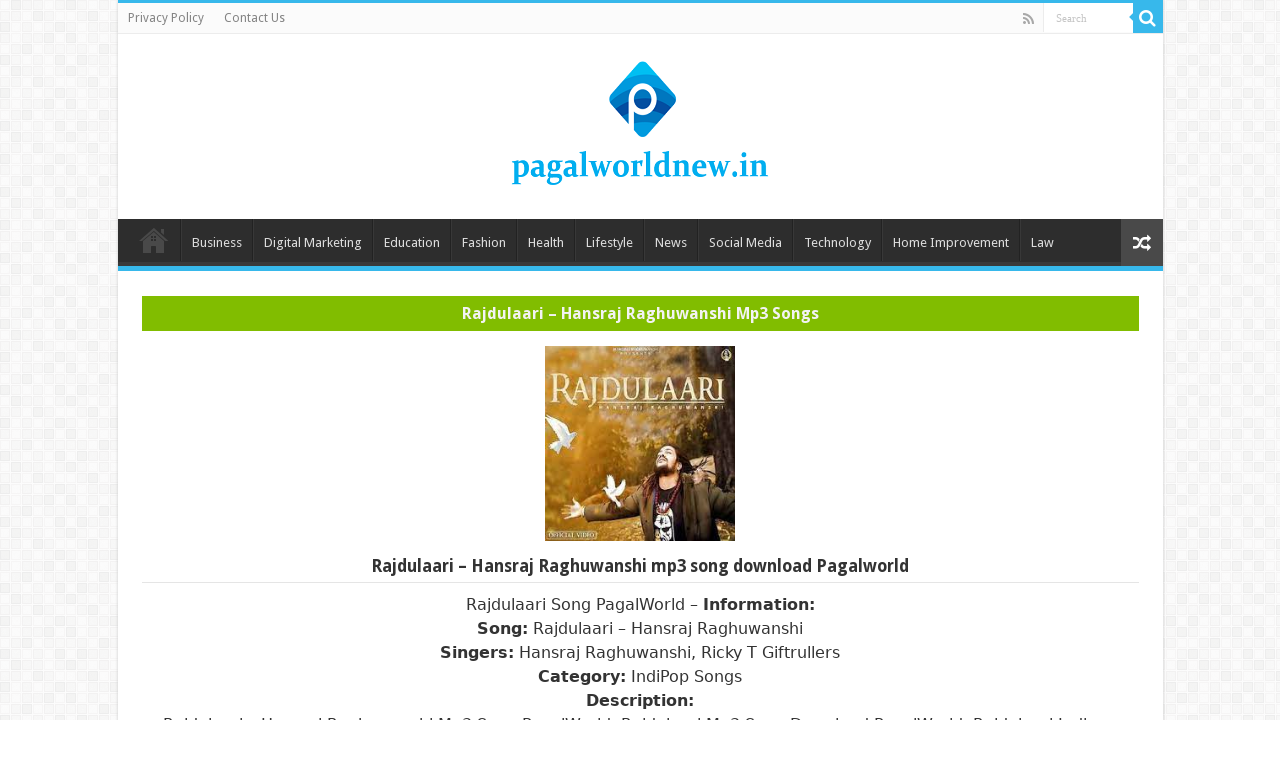

--- FILE ---
content_type: text/html; charset=UTF-8
request_url: https://www.pagalworldnew.in/rajdulaari-hansraj-raghuwanshi-song-download/
body_size: 14711
content:
<!DOCTYPE html><html dir="ltr" lang="en-US" prefix="og: https://ogp.me/ns#" prefix="og: http://ogp.me/ns#"><head>
 <script src="https://www.googletagmanager.com/gtag/js?id=UA-225465085-2" defer data-deferred="1"></script> <script src="[data-uri]" defer></script> <meta name="google-site-verification" content="QC78giIXI32Stk5NtDNA_K8yBsx0R18euZqaDm0m6_E" /><meta charset="UTF-8" /><link rel="profile" href="https://gmpg.org/xfn/11" /><link rel="pingback" href="https://www.pagalworldnew.in/xmlrpc.php" /><title>Rajdulaari - Hansraj Raghuwanshi Mp3 Song PagalWorld</title><meta property="og:title" content="Rajdulaari &#8211; Hansraj Raghuwanshi - Pagal World"/><meta property="og:type" content="article"/><meta property="og:description" content="Rajdulaari Song PagalWorld - Information: Song: Rajdulaari - Hansraj Raghuwanshi Singers: Hansraj Ra"/><meta property="og:url" content="https://www.pagalworldnew.in/rajdulaari-hansraj-raghuwanshi-song-download/"/><meta property="og:site_name" content="Pagal World"/><meta property="og:image" content="https://www.pagalworldnew.in/wp-content/uploads/2021/09/Rajdulaari.jpg" /><meta name="description" content="Rajdulaari by Hansraj Raghuwanshi Mp3 Song PagalWorld, Rajdulaari Mp3 Song Download Pagalworld, Rajdulaari Song Mp3 Download, Rajdulaari Mp3 Download pagalworld" /><meta name="robots" content="max-image-preview:large" /><meta name="author" content="PagalNew"/><link rel="canonical" href="https://www.pagalworldnew.in/rajdulaari-hansraj-raghuwanshi-song-download/" /><meta name="generator" content="All in One SEO (AIOSEO) 4.8.4.1" /><meta name="google-site-verification" content="YuoqZmkqpeNIBsWmhfVTcY1Kf5W3Ls4QX7z3ZR1rEPE" /><meta property="og:locale" content="en_US" /><meta property="og:site_name" content="Pagal World |" /><meta property="og:type" content="article" /><meta property="og:title" content="Rajdulaari - Hansraj Raghuwanshi Mp3 Song PagalWorld" /><meta property="og:description" content="Rajdulaari by Hansraj Raghuwanshi Mp3 Song PagalWorld, Rajdulaari Mp3 Song Download Pagalworld, Rajdulaari Song Mp3 Download, Rajdulaari Mp3 Download pagalworld" /><meta property="og:url" content="https://www.pagalworldnew.in/rajdulaari-hansraj-raghuwanshi-song-download/" /><meta property="article:published_time" content="2021-09-10T14:11:19+00:00" /><meta property="article:modified_time" content="2021-09-10T14:11:49+00:00" /><meta name="twitter:card" content="summary" /><meta name="twitter:title" content="Rajdulaari - Hansraj Raghuwanshi Mp3 Song PagalWorld" /><meta name="twitter:description" content="Rajdulaari by Hansraj Raghuwanshi Mp3 Song PagalWorld, Rajdulaari Mp3 Song Download Pagalworld, Rajdulaari Song Mp3 Download, Rajdulaari Mp3 Download pagalworld" /> <script type="application/ld+json" class="aioseo-schema">{"@context":"https:\/\/schema.org","@graph":[{"@type":"BlogPosting","@id":"https:\/\/www.pagalworldnew.in\/rajdulaari-hansraj-raghuwanshi-song-download\/#blogposting","name":"Rajdulaari - Hansraj Raghuwanshi Mp3 Song PagalWorld","headline":"Rajdulaari &#8211; Hansraj Raghuwanshi","author":{"@id":"https:\/\/www.pagalworldnew.in\/author\/pagalnew\/#author"},"publisher":{"@id":"https:\/\/www.pagalworldnew.in\/#organization"},"image":{"@type":"ImageObject","url":"https:\/\/www.pagalworldnew.in\/wp-content\/uploads\/2021\/09\/Rajdulaari.jpg","width":225,"height":225,"caption":"Rajdulaari poster"},"datePublished":"2021-09-10T20:11:19+06:00","dateModified":"2021-09-10T20:11:49+06:00","inLanguage":"en-US","mainEntityOfPage":{"@id":"https:\/\/www.pagalworldnew.in\/rajdulaari-hansraj-raghuwanshi-song-download\/#webpage"},"isPartOf":{"@id":"https:\/\/www.pagalworldnew.in\/rajdulaari-hansraj-raghuwanshi-song-download\/#webpage"},"articleSection":"IndiPOP Songs"},{"@type":"BreadcrumbList","@id":"https:\/\/www.pagalworldnew.in\/rajdulaari-hansraj-raghuwanshi-song-download\/#breadcrumblist","itemListElement":[{"@type":"ListItem","@id":"https:\/\/www.pagalworldnew.in#listItem","position":1,"name":"Home","item":"https:\/\/www.pagalworldnew.in","nextItem":{"@type":"ListItem","@id":"https:\/\/www.pagalworldnew.in\/category\/indipop-songs\/#listItem","name":"IndiPOP Songs"}},{"@type":"ListItem","@id":"https:\/\/www.pagalworldnew.in\/category\/indipop-songs\/#listItem","position":2,"name":"IndiPOP Songs","item":"https:\/\/www.pagalworldnew.in\/category\/indipop-songs\/","nextItem":{"@type":"ListItem","@id":"https:\/\/www.pagalworldnew.in\/rajdulaari-hansraj-raghuwanshi-song-download\/#listItem","name":"Rajdulaari &#8211; Hansraj Raghuwanshi"},"previousItem":{"@type":"ListItem","@id":"https:\/\/www.pagalworldnew.in#listItem","name":"Home"}},{"@type":"ListItem","@id":"https:\/\/www.pagalworldnew.in\/rajdulaari-hansraj-raghuwanshi-song-download\/#listItem","position":3,"name":"Rajdulaari &#8211; Hansraj Raghuwanshi","previousItem":{"@type":"ListItem","@id":"https:\/\/www.pagalworldnew.in\/category\/indipop-songs\/#listItem","name":"IndiPOP Songs"}}]},{"@type":"Organization","@id":"https:\/\/www.pagalworldnew.in\/#organization","name":"PagalWorld","url":"https:\/\/www.pagalworldnew.in\/"},{"@type":"Person","@id":"https:\/\/www.pagalworldnew.in\/author\/pagalnew\/#author","url":"https:\/\/www.pagalworldnew.in\/author\/pagalnew\/","name":"PagalNew","image":{"@type":"ImageObject","@id":"https:\/\/www.pagalworldnew.in\/rajdulaari-hansraj-raghuwanshi-song-download\/#authorImage","url":"https:\/\/www.pagalworldnew.in\/wp-content\/litespeed\/avatar\/15070f1b8d6a0f8df66cb160f61b216d.jpg?ver=1768356317","width":96,"height":96,"caption":"PagalNew"}},{"@type":"WebPage","@id":"https:\/\/www.pagalworldnew.in\/rajdulaari-hansraj-raghuwanshi-song-download\/#webpage","url":"https:\/\/www.pagalworldnew.in\/rajdulaari-hansraj-raghuwanshi-song-download\/","name":"Rajdulaari - Hansraj Raghuwanshi Mp3 Song PagalWorld","description":"Rajdulaari by Hansraj Raghuwanshi Mp3 Song PagalWorld, Rajdulaari Mp3 Song Download Pagalworld, Rajdulaari Song Mp3 Download, Rajdulaari Mp3 Download pagalworld","inLanguage":"en-US","isPartOf":{"@id":"https:\/\/www.pagalworldnew.in\/#website"},"breadcrumb":{"@id":"https:\/\/www.pagalworldnew.in\/rajdulaari-hansraj-raghuwanshi-song-download\/#breadcrumblist"},"author":{"@id":"https:\/\/www.pagalworldnew.in\/author\/pagalnew\/#author"},"creator":{"@id":"https:\/\/www.pagalworldnew.in\/author\/pagalnew\/#author"},"image":{"@type":"ImageObject","url":"https:\/\/www.pagalworldnew.in\/wp-content\/uploads\/2021\/09\/Rajdulaari.jpg","@id":"https:\/\/www.pagalworldnew.in\/rajdulaari-hansraj-raghuwanshi-song-download\/#mainImage","width":225,"height":225,"caption":"Rajdulaari poster"},"primaryImageOfPage":{"@id":"https:\/\/www.pagalworldnew.in\/rajdulaari-hansraj-raghuwanshi-song-download\/#mainImage"},"datePublished":"2021-09-10T20:11:19+06:00","dateModified":"2021-09-10T20:11:49+06:00"},{"@type":"WebSite","@id":"https:\/\/www.pagalworldnew.in\/#website","url":"https:\/\/www.pagalworldnew.in\/","name":"Pagal World","inLanguage":"en-US","publisher":{"@id":"https:\/\/www.pagalworldnew.in\/#organization"}}]}</script> <link rel='dns-prefetch' href='//fonts.googleapis.com' /><link rel="alternate" type="application/rss+xml" title="Pagal World &raquo; Feed" href="https://www.pagalworldnew.in/feed/" /><link rel="alternate" type="application/rss+xml" title="Pagal World &raquo; Comments Feed" href="https://www.pagalworldnew.in/comments/feed/" /><link rel="alternate" type="application/rss+xml" title="Pagal World &raquo; Rajdulaari &#8211; Hansraj Raghuwanshi Comments Feed" href="https://www.pagalworldnew.in/rajdulaari-hansraj-raghuwanshi-song-download/feed/" /><link rel="alternate" title="oEmbed (JSON)" type="application/json+oembed" href="https://www.pagalworldnew.in/wp-json/oembed/1.0/embed?url=https%3A%2F%2Fwww.pagalworldnew.in%2Frajdulaari-hansraj-raghuwanshi-song-download%2F" /><link rel="alternate" title="oEmbed (XML)" type="text/xml+oembed" href="https://www.pagalworldnew.in/wp-json/oembed/1.0/embed?url=https%3A%2F%2Fwww.pagalworldnew.in%2Frajdulaari-hansraj-raghuwanshi-song-download%2F&#038;format=xml" /><style id='wp-img-auto-sizes-contain-inline-css' type='text/css'>img:is([sizes=auto i],[sizes^="auto," i]){contain-intrinsic-size:3000px 1500px}
/*# sourceURL=wp-img-auto-sizes-contain-inline-css */</style><style id='wp-block-library-inline-css' type='text/css'>:root{--wp-block-synced-color:#7a00df;--wp-block-synced-color--rgb:122,0,223;--wp-bound-block-color:var(--wp-block-synced-color);--wp-editor-canvas-background:#ddd;--wp-admin-theme-color:#007cba;--wp-admin-theme-color--rgb:0,124,186;--wp-admin-theme-color-darker-10:#006ba1;--wp-admin-theme-color-darker-10--rgb:0,107,160.5;--wp-admin-theme-color-darker-20:#005a87;--wp-admin-theme-color-darker-20--rgb:0,90,135;--wp-admin-border-width-focus:2px}@media (min-resolution:192dpi){:root{--wp-admin-border-width-focus:1.5px}}.wp-element-button{cursor:pointer}:root .has-very-light-gray-background-color{background-color:#eee}:root .has-very-dark-gray-background-color{background-color:#313131}:root .has-very-light-gray-color{color:#eee}:root .has-very-dark-gray-color{color:#313131}:root .has-vivid-green-cyan-to-vivid-cyan-blue-gradient-background{background:linear-gradient(135deg,#00d084,#0693e3)}:root .has-purple-crush-gradient-background{background:linear-gradient(135deg,#34e2e4,#4721fb 50%,#ab1dfe)}:root .has-hazy-dawn-gradient-background{background:linear-gradient(135deg,#faaca8,#dad0ec)}:root .has-subdued-olive-gradient-background{background:linear-gradient(135deg,#fafae1,#67a671)}:root .has-atomic-cream-gradient-background{background:linear-gradient(135deg,#fdd79a,#004a59)}:root .has-nightshade-gradient-background{background:linear-gradient(135deg,#330968,#31cdcf)}:root .has-midnight-gradient-background{background:linear-gradient(135deg,#020381,#2874fc)}:root{--wp--preset--font-size--normal:16px;--wp--preset--font-size--huge:42px}.has-regular-font-size{font-size:1em}.has-larger-font-size{font-size:2.625em}.has-normal-font-size{font-size:var(--wp--preset--font-size--normal)}.has-huge-font-size{font-size:var(--wp--preset--font-size--huge)}.has-text-align-center{text-align:center}.has-text-align-left{text-align:left}.has-text-align-right{text-align:right}.has-fit-text{white-space:nowrap!important}#end-resizable-editor-section{display:none}.aligncenter{clear:both}.items-justified-left{justify-content:flex-start}.items-justified-center{justify-content:center}.items-justified-right{justify-content:flex-end}.items-justified-space-between{justify-content:space-between}.screen-reader-text{border:0;clip-path:inset(50%);height:1px;margin:-1px;overflow:hidden;padding:0;position:absolute;width:1px;word-wrap:normal!important}.screen-reader-text:focus{background-color:#ddd;clip-path:none;color:#444;display:block;font-size:1em;height:auto;left:5px;line-height:normal;padding:15px 23px 14px;text-decoration:none;top:5px;width:auto;z-index:100000}html :where(.has-border-color){border-style:solid}html :where([style*=border-top-color]){border-top-style:solid}html :where([style*=border-right-color]){border-right-style:solid}html :where([style*=border-bottom-color]){border-bottom-style:solid}html :where([style*=border-left-color]){border-left-style:solid}html :where([style*=border-width]){border-style:solid}html :where([style*=border-top-width]){border-top-style:solid}html :where([style*=border-right-width]){border-right-style:solid}html :where([style*=border-bottom-width]){border-bottom-style:solid}html :where([style*=border-left-width]){border-left-style:solid}html :where(img[class*=wp-image-]){height:auto;max-width:100%}:where(figure){margin:0 0 1em}html :where(.is-position-sticky){--wp-admin--admin-bar--position-offset:var(--wp-admin--admin-bar--height,0px)}@media screen and (max-width:600px){html :where(.is-position-sticky){--wp-admin--admin-bar--position-offset:0px}}

/*# sourceURL=wp-block-library-inline-css */</style><style id='global-styles-inline-css' type='text/css'>:root{--wp--preset--aspect-ratio--square: 1;--wp--preset--aspect-ratio--4-3: 4/3;--wp--preset--aspect-ratio--3-4: 3/4;--wp--preset--aspect-ratio--3-2: 3/2;--wp--preset--aspect-ratio--2-3: 2/3;--wp--preset--aspect-ratio--16-9: 16/9;--wp--preset--aspect-ratio--9-16: 9/16;--wp--preset--color--black: #000000;--wp--preset--color--cyan-bluish-gray: #abb8c3;--wp--preset--color--white: #ffffff;--wp--preset--color--pale-pink: #f78da7;--wp--preset--color--vivid-red: #cf2e2e;--wp--preset--color--luminous-vivid-orange: #ff6900;--wp--preset--color--luminous-vivid-amber: #fcb900;--wp--preset--color--light-green-cyan: #7bdcb5;--wp--preset--color--vivid-green-cyan: #00d084;--wp--preset--color--pale-cyan-blue: #8ed1fc;--wp--preset--color--vivid-cyan-blue: #0693e3;--wp--preset--color--vivid-purple: #9b51e0;--wp--preset--gradient--vivid-cyan-blue-to-vivid-purple: linear-gradient(135deg,rgb(6,147,227) 0%,rgb(155,81,224) 100%);--wp--preset--gradient--light-green-cyan-to-vivid-green-cyan: linear-gradient(135deg,rgb(122,220,180) 0%,rgb(0,208,130) 100%);--wp--preset--gradient--luminous-vivid-amber-to-luminous-vivid-orange: linear-gradient(135deg,rgb(252,185,0) 0%,rgb(255,105,0) 100%);--wp--preset--gradient--luminous-vivid-orange-to-vivid-red: linear-gradient(135deg,rgb(255,105,0) 0%,rgb(207,46,46) 100%);--wp--preset--gradient--very-light-gray-to-cyan-bluish-gray: linear-gradient(135deg,rgb(238,238,238) 0%,rgb(169,184,195) 100%);--wp--preset--gradient--cool-to-warm-spectrum: linear-gradient(135deg,rgb(74,234,220) 0%,rgb(151,120,209) 20%,rgb(207,42,186) 40%,rgb(238,44,130) 60%,rgb(251,105,98) 80%,rgb(254,248,76) 100%);--wp--preset--gradient--blush-light-purple: linear-gradient(135deg,rgb(255,206,236) 0%,rgb(152,150,240) 100%);--wp--preset--gradient--blush-bordeaux: linear-gradient(135deg,rgb(254,205,165) 0%,rgb(254,45,45) 50%,rgb(107,0,62) 100%);--wp--preset--gradient--luminous-dusk: linear-gradient(135deg,rgb(255,203,112) 0%,rgb(199,81,192) 50%,rgb(65,88,208) 100%);--wp--preset--gradient--pale-ocean: linear-gradient(135deg,rgb(255,245,203) 0%,rgb(182,227,212) 50%,rgb(51,167,181) 100%);--wp--preset--gradient--electric-grass: linear-gradient(135deg,rgb(202,248,128) 0%,rgb(113,206,126) 100%);--wp--preset--gradient--midnight: linear-gradient(135deg,rgb(2,3,129) 0%,rgb(40,116,252) 100%);--wp--preset--font-size--small: 13px;--wp--preset--font-size--medium: 20px;--wp--preset--font-size--large: 36px;--wp--preset--font-size--x-large: 42px;--wp--preset--spacing--20: 0.44rem;--wp--preset--spacing--30: 0.67rem;--wp--preset--spacing--40: 1rem;--wp--preset--spacing--50: 1.5rem;--wp--preset--spacing--60: 2.25rem;--wp--preset--spacing--70: 3.38rem;--wp--preset--spacing--80: 5.06rem;--wp--preset--shadow--natural: 6px 6px 9px rgba(0, 0, 0, 0.2);--wp--preset--shadow--deep: 12px 12px 50px rgba(0, 0, 0, 0.4);--wp--preset--shadow--sharp: 6px 6px 0px rgba(0, 0, 0, 0.2);--wp--preset--shadow--outlined: 6px 6px 0px -3px rgb(255, 255, 255), 6px 6px rgb(0, 0, 0);--wp--preset--shadow--crisp: 6px 6px 0px rgb(0, 0, 0);}:where(.is-layout-flex){gap: 0.5em;}:where(.is-layout-grid){gap: 0.5em;}body .is-layout-flex{display: flex;}.is-layout-flex{flex-wrap: wrap;align-items: center;}.is-layout-flex > :is(*, div){margin: 0;}body .is-layout-grid{display: grid;}.is-layout-grid > :is(*, div){margin: 0;}:where(.wp-block-columns.is-layout-flex){gap: 2em;}:where(.wp-block-columns.is-layout-grid){gap: 2em;}:where(.wp-block-post-template.is-layout-flex){gap: 1.25em;}:where(.wp-block-post-template.is-layout-grid){gap: 1.25em;}.has-black-color{color: var(--wp--preset--color--black) !important;}.has-cyan-bluish-gray-color{color: var(--wp--preset--color--cyan-bluish-gray) !important;}.has-white-color{color: var(--wp--preset--color--white) !important;}.has-pale-pink-color{color: var(--wp--preset--color--pale-pink) !important;}.has-vivid-red-color{color: var(--wp--preset--color--vivid-red) !important;}.has-luminous-vivid-orange-color{color: var(--wp--preset--color--luminous-vivid-orange) !important;}.has-luminous-vivid-amber-color{color: var(--wp--preset--color--luminous-vivid-amber) !important;}.has-light-green-cyan-color{color: var(--wp--preset--color--light-green-cyan) !important;}.has-vivid-green-cyan-color{color: var(--wp--preset--color--vivid-green-cyan) !important;}.has-pale-cyan-blue-color{color: var(--wp--preset--color--pale-cyan-blue) !important;}.has-vivid-cyan-blue-color{color: var(--wp--preset--color--vivid-cyan-blue) !important;}.has-vivid-purple-color{color: var(--wp--preset--color--vivid-purple) !important;}.has-black-background-color{background-color: var(--wp--preset--color--black) !important;}.has-cyan-bluish-gray-background-color{background-color: var(--wp--preset--color--cyan-bluish-gray) !important;}.has-white-background-color{background-color: var(--wp--preset--color--white) !important;}.has-pale-pink-background-color{background-color: var(--wp--preset--color--pale-pink) !important;}.has-vivid-red-background-color{background-color: var(--wp--preset--color--vivid-red) !important;}.has-luminous-vivid-orange-background-color{background-color: var(--wp--preset--color--luminous-vivid-orange) !important;}.has-luminous-vivid-amber-background-color{background-color: var(--wp--preset--color--luminous-vivid-amber) !important;}.has-light-green-cyan-background-color{background-color: var(--wp--preset--color--light-green-cyan) !important;}.has-vivid-green-cyan-background-color{background-color: var(--wp--preset--color--vivid-green-cyan) !important;}.has-pale-cyan-blue-background-color{background-color: var(--wp--preset--color--pale-cyan-blue) !important;}.has-vivid-cyan-blue-background-color{background-color: var(--wp--preset--color--vivid-cyan-blue) !important;}.has-vivid-purple-background-color{background-color: var(--wp--preset--color--vivid-purple) !important;}.has-black-border-color{border-color: var(--wp--preset--color--black) !important;}.has-cyan-bluish-gray-border-color{border-color: var(--wp--preset--color--cyan-bluish-gray) !important;}.has-white-border-color{border-color: var(--wp--preset--color--white) !important;}.has-pale-pink-border-color{border-color: var(--wp--preset--color--pale-pink) !important;}.has-vivid-red-border-color{border-color: var(--wp--preset--color--vivid-red) !important;}.has-luminous-vivid-orange-border-color{border-color: var(--wp--preset--color--luminous-vivid-orange) !important;}.has-luminous-vivid-amber-border-color{border-color: var(--wp--preset--color--luminous-vivid-amber) !important;}.has-light-green-cyan-border-color{border-color: var(--wp--preset--color--light-green-cyan) !important;}.has-vivid-green-cyan-border-color{border-color: var(--wp--preset--color--vivid-green-cyan) !important;}.has-pale-cyan-blue-border-color{border-color: var(--wp--preset--color--pale-cyan-blue) !important;}.has-vivid-cyan-blue-border-color{border-color: var(--wp--preset--color--vivid-cyan-blue) !important;}.has-vivid-purple-border-color{border-color: var(--wp--preset--color--vivid-purple) !important;}.has-vivid-cyan-blue-to-vivid-purple-gradient-background{background: var(--wp--preset--gradient--vivid-cyan-blue-to-vivid-purple) !important;}.has-light-green-cyan-to-vivid-green-cyan-gradient-background{background: var(--wp--preset--gradient--light-green-cyan-to-vivid-green-cyan) !important;}.has-luminous-vivid-amber-to-luminous-vivid-orange-gradient-background{background: var(--wp--preset--gradient--luminous-vivid-amber-to-luminous-vivid-orange) !important;}.has-luminous-vivid-orange-to-vivid-red-gradient-background{background: var(--wp--preset--gradient--luminous-vivid-orange-to-vivid-red) !important;}.has-very-light-gray-to-cyan-bluish-gray-gradient-background{background: var(--wp--preset--gradient--very-light-gray-to-cyan-bluish-gray) !important;}.has-cool-to-warm-spectrum-gradient-background{background: var(--wp--preset--gradient--cool-to-warm-spectrum) !important;}.has-blush-light-purple-gradient-background{background: var(--wp--preset--gradient--blush-light-purple) !important;}.has-blush-bordeaux-gradient-background{background: var(--wp--preset--gradient--blush-bordeaux) !important;}.has-luminous-dusk-gradient-background{background: var(--wp--preset--gradient--luminous-dusk) !important;}.has-pale-ocean-gradient-background{background: var(--wp--preset--gradient--pale-ocean) !important;}.has-electric-grass-gradient-background{background: var(--wp--preset--gradient--electric-grass) !important;}.has-midnight-gradient-background{background: var(--wp--preset--gradient--midnight) !important;}.has-small-font-size{font-size: var(--wp--preset--font-size--small) !important;}.has-medium-font-size{font-size: var(--wp--preset--font-size--medium) !important;}.has-large-font-size{font-size: var(--wp--preset--font-size--large) !important;}.has-x-large-font-size{font-size: var(--wp--preset--font-size--x-large) !important;}
/*# sourceURL=global-styles-inline-css */</style><style id='classic-theme-styles-inline-css' type='text/css'>/*! This file is auto-generated */
.wp-block-button__link{color:#fff;background-color:#32373c;border-radius:9999px;box-shadow:none;text-decoration:none;padding:calc(.667em + 2px) calc(1.333em + 2px);font-size:1.125em}.wp-block-file__button{background:#32373c;color:#fff;text-decoration:none}
/*# sourceURL=/wp-includes/css/classic-themes.min.css */</style><link data-optimized="1" rel='stylesheet' id='tie-style-css' href='https://www.pagalworldnew.in/wp-content/litespeed/css/48ccba01ae0f8c87036f756a4aff63f2.css?ver=f63f2' type='text/css' media='all' /><link data-optimized="1" rel='stylesheet' id='tie-ilightbox-skin-css' href='https://www.pagalworldnew.in/wp-content/litespeed/css/c4ba84919e2f48d94f6602aa3de1c29d.css?ver=1c29d' type='text/css' media='all' /><link rel='stylesheet' id='Droid+Sans-css' href='https://fonts.googleapis.com/css?family=Droid+Sans%3Aregular%2C700' type='text/css' media='all' /> <script type="text/javascript" src="https://www.pagalworldnew.in/wp-includes/js/jquery/jquery.min.js" id="jquery-core-js"></script> <script data-optimized="1" type="text/javascript" src="https://www.pagalworldnew.in/wp-content/litespeed/js/be293cc7a82111ef3d33ea30e988f6d7.js?ver=8f6d7" id="jquery-migrate-js" defer data-deferred="1"></script> <script type="text/javascript" id="tie-postviews-cache-js-extra" src="[data-uri]" defer></script> <script data-optimized="1" type="text/javascript" src="https://www.pagalworldnew.in/wp-content/litespeed/js/bb69f688d54a7d6c14ce2cd18685657c.js?ver=5657c" id="tie-postviews-cache-js" defer data-deferred="1"></script> <link rel="https://api.w.org/" href="https://www.pagalworldnew.in/wp-json/" /><link rel="alternate" title="JSON" type="application/json" href="https://www.pagalworldnew.in/wp-json/wp/v2/posts/2541" /><link rel="EditURI" type="application/rsd+xml" title="RSD" href="https://www.pagalworldnew.in/xmlrpc.php?rsd" /><meta name="generator" content="WordPress 6.9" /><link rel='shortlink' href='https://www.pagalworldnew.in/?p=2541' /><link rel="shortcut icon" href="https://www.pagalworldnew.in/wp-content/themes/sahifa/favicon.ico" title="Favicon" />
<!--[if IE]> <script type="text/javascript">jQuery(document).ready(function (){ jQuery(".menu-item").has("ul").children("a").attr("aria-haspopup", "true");});</script> <![endif]-->
<!--[if lt IE 9]> <script src="https://www.pagalworldnew.in/wp-content/themes/sahifa/js/html5.js"></script> <script src="https://www.pagalworldnew.in/wp-content/themes/sahifa/js/selectivizr-min.js"></script> <![endif]-->
<!--[if IE 9]><link rel="stylesheet" type="text/css" media="all" href="https://www.pagalworldnew.in/wp-content/themes/sahifa/css/ie9.css" />
<![endif]-->
<!--[if IE 8]><link rel="stylesheet" type="text/css" media="all" href="https://www.pagalworldnew.in/wp-content/themes/sahifa/css/ie8.css" />
<![endif]-->
<!--[if IE 7]><link rel="stylesheet" type="text/css" media="all" href="https://www.pagalworldnew.in/wp-content/themes/sahifa/css/ie7.css" />
<![endif]--><meta name="viewport" content="width=device-width, initial-scale=1.0" /><style type="text/css" media="screen">body{
	font-family: 'Droid Sans';
}

#main-nav,
.cat-box-content,
#sidebar .widget-container,
.post-listing,
#commentform {
	border-bottom-color: #37b8eb;
}

.search-block .search-button,
#topcontrol,
#main-nav ul li.current-menu-item a,
#main-nav ul li.current-menu-item a:hover,
#main-nav ul li.current_page_parent a,
#main-nav ul li.current_page_parent a:hover,
#main-nav ul li.current-menu-parent a,
#main-nav ul li.current-menu-parent a:hover,
#main-nav ul li.current-page-ancestor a,
#main-nav ul li.current-page-ancestor a:hover,
.pagination span.current,
.share-post span.share-text,
.flex-control-paging li a.flex-active,
.ei-slider-thumbs li.ei-slider-element,
.review-percentage .review-item span span,
.review-final-score,
.button,
a.button,
a.more-link,
#main-content input[type="submit"],
.form-submit #submit,
#login-form .login-button,
.widget-feedburner .feedburner-subscribe,
input[type="submit"],
#buddypress button,
#buddypress a.button,
#buddypress input[type=submit],
#buddypress input[type=reset],
#buddypress ul.button-nav li a,
#buddypress div.generic-button a,
#buddypress .comment-reply-link,
#buddypress div.item-list-tabs ul li a span,
#buddypress div.item-list-tabs ul li.selected a,
#buddypress div.item-list-tabs ul li.current a,
#buddypress #members-directory-form div.item-list-tabs ul li.selected span,
#members-list-options a.selected,
#groups-list-options a.selected,
body.dark-skin #buddypress div.item-list-tabs ul li a span,
body.dark-skin #buddypress div.item-list-tabs ul li.selected a,
body.dark-skin #buddypress div.item-list-tabs ul li.current a,
body.dark-skin #members-list-options a.selected,
body.dark-skin #groups-list-options a.selected,
.search-block-large .search-button,
#featured-posts .flex-next:hover,
#featured-posts .flex-prev:hover,
a.tie-cart span.shooping-count,
.woocommerce span.onsale,
.woocommerce-page span.onsale ,
.woocommerce .widget_price_filter .ui-slider .ui-slider-handle,
.woocommerce-page .widget_price_filter .ui-slider .ui-slider-handle,
#check-also-close,
a.post-slideshow-next,
a.post-slideshow-prev,
.widget_price_filter .ui-slider .ui-slider-handle,
.quantity .minus:hover,
.quantity .plus:hover,
.mejs-container .mejs-controls .mejs-time-rail .mejs-time-current,
#reading-position-indicator  {
	background-color:#37b8eb;
}

::-webkit-scrollbar-thumb{
	background-color:#37b8eb !important;
}

#theme-footer,
#theme-header,
.top-nav ul li.current-menu-item:before,
#main-nav .menu-sub-content ,
#main-nav ul ul,
#check-also-box {
	border-top-color: #37b8eb;
}

.search-block:after {
	border-right-color:#37b8eb;
}

body.rtl .search-block:after {
	border-left-color:#37b8eb;
}

#main-nav ul > li.menu-item-has-children:hover > a:after,
#main-nav ul > li.mega-menu:hover > a:after {
	border-color:transparent transparent #37b8eb;
}

.widget.timeline-posts li a:hover,
.widget.timeline-posts li a:hover span.tie-date {
	color: #37b8eb;
}

.widget.timeline-posts li a:hover span.tie-date:before {
	background: #37b8eb;
	border-color: #37b8eb;
}

#order_review,
#order_review_heading {
	border-color: #37b8eb;
}


body.single .post .entry a, body.page .post .entry a {
	color: #0008fc;
}</style> <script type="text/javascript" src="[data-uri]" defer></script> <link rel="icon" href="https://www.pagalworldnew.in/wp-content/uploads/2022/03/cropped-Pagalworlnew-favicon-32x32.png" sizes="32x32" /><link rel="icon" href="https://www.pagalworldnew.in/wp-content/uploads/2022/03/cropped-Pagalworlnew-favicon-192x192.png" sizes="192x192" /><link rel="apple-touch-icon" href="https://www.pagalworldnew.in/wp-content/uploads/2022/03/cropped-Pagalworlnew-favicon-180x180.png" /><meta name="msapplication-TileImage" content="https://www.pagalworldnew.in/wp-content/uploads/2022/03/cropped-Pagalworlnew-favicon-270x270.png" /><style type="text/css" id="wp-custom-css">#live-search_results {
	display: none !important;
}</style></head><body data-rsssl=1 id="top" class="wp-singular post-template-default single single-post postid-2541 single-format-standard wp-theme-sahifa lazy-enabled"><div class="wrapper-outer"><div class="background-cover"></div><aside id="slide-out"><div class="search-mobile"><form method="get" id="searchform-mobile" action="https://www.pagalworldnew.in/">
<button class="search-button" type="submit" value="Search"><i class="fa fa-search"></i></button>
<input type="text" id="s-mobile" name="s" title="Search" value="Search" onfocus="if (this.value == 'Search') {this.value = '';}" onblur="if (this.value == '') {this.value = 'Search';}"  /></form></div><div class="social-icons">
<a class="ttip-none" title="Rss" href="https://www.pagalworldnew.in/feed/" target="_blank"><i class="fa fa-rss"></i></a></div><div id="mobile-menu" ></div></aside><div id="wrapper" class="boxed-all"><div class="inner-wrapper"><header id="theme-header" class="theme-header center-logo"><div id="top-nav" class="top-nav"><div class="container"><div class="top-menu"><ul id="menu-top-menu" class="menu"><li id="menu-item-4453" class="menu-item menu-item-type-post_type menu-item-object-page menu-item-4453"><a href="https://www.pagalworldnew.in/privacy-policy/">Privacy Policy</a></li><li id="menu-item-4454" class="menu-item menu-item-type-post_type menu-item-object-page menu-item-4454"><a href="https://www.pagalworldnew.in/contact-us/">Contact Us</a></li></ul></div><div class="search-block"><form method="get" id="searchform-header" action="https://www.pagalworldnew.in/">
<button class="search-button" type="submit" value="Search"><i class="fa fa-search"></i></button>
<input class="search-live" type="text" id="s-header" name="s" title="Search" value="Search" onfocus="if (this.value == 'Search') {this.value = '';}" onblur="if (this.value == '') {this.value = 'Search';}"  /></form></div><div class="social-icons">
<a class="ttip-none" title="Rss" href="https://www.pagalworldnew.in/feed/" target="_blank"><i class="fa fa-rss"></i></a></div></div></div><div class="header-content"><a id="slide-out-open" class="slide-out-open" href="#"><span></span></a><div class="logo"><h2>								<a title="Pagal World" href="https://www.pagalworldnew.in/">
<img data-lazyloaded="1" src="[data-uri]" width="300" height="145" data-src="https://www.pagalworldnew.in/wp-content/uploads/2022/03/pagalworld.png" alt="Pagal World"  /><noscript><img width="300" height="145" src="https://www.pagalworldnew.in/wp-content/uploads/2022/03/pagalworld.png" alt="Pagal World"  /></noscript><strong>Pagal World </strong>
</a></h2></div><div class="clear"></div></div><nav id="main-nav" class="fixed-enabled"><div class="container"><div class="main-menu"><ul id="menu-main-menu" class="menu"><li id="menu-item-4293" class="menu-item menu-item-type-post_type menu-item-object-page menu-item-home menu-item-4293"><a href="https://www.pagalworldnew.in/">Home</a></li><li id="menu-item-4282" class="menu-item menu-item-type-taxonomy menu-item-object-category menu-item-4282"><a href="https://www.pagalworldnew.in/category/business/">Business</a></li><li id="menu-item-4283" class="menu-item menu-item-type-taxonomy menu-item-object-category menu-item-4283"><a href="https://www.pagalworldnew.in/category/digital-marketing/">Digital Marketing</a></li><li id="menu-item-4284" class="menu-item menu-item-type-taxonomy menu-item-object-category menu-item-4284"><a href="https://www.pagalworldnew.in/category/education/">Education</a></li><li id="menu-item-4285" class="menu-item menu-item-type-taxonomy menu-item-object-category menu-item-4285"><a href="https://www.pagalworldnew.in/category/fashion/">Fashion</a></li><li id="menu-item-4287" class="menu-item menu-item-type-taxonomy menu-item-object-category menu-item-4287"><a href="https://www.pagalworldnew.in/category/health/">Health</a></li><li id="menu-item-4288" class="menu-item menu-item-type-taxonomy menu-item-object-category menu-item-4288"><a href="https://www.pagalworldnew.in/category/lifestyle/">Lifestyle</a></li><li id="menu-item-4289" class="menu-item menu-item-type-taxonomy menu-item-object-category menu-item-4289"><a href="https://www.pagalworldnew.in/category/news/">News</a></li><li id="menu-item-4290" class="menu-item menu-item-type-taxonomy menu-item-object-category menu-item-4290"><a href="https://www.pagalworldnew.in/category/social-media/">Social Media</a></li><li id="menu-item-4292" class="menu-item menu-item-type-taxonomy menu-item-object-category menu-item-4292"><a href="https://www.pagalworldnew.in/category/technology/">Technology</a></li><li id="menu-item-4294" class="menu-item menu-item-type-taxonomy menu-item-object-category menu-item-4294"><a href="https://www.pagalworldnew.in/category/home-improvement/">Home Improvement</a></li><li id="menu-item-6430" class="menu-item menu-item-type-taxonomy menu-item-object-category menu-item-6430"><a href="https://www.pagalworldnew.in/category/law/">Law</a></li></ul></div>										<a href="https://www.pagalworldnew.in/?tierand=1" class="random-article ttip" title="Random Article"><i class="fa fa-random"></i></a></div></nav></header><div id="main-content" class="container"><style>body {
        
        	font-size: 15px;
        
        }
		
		.pstlstbox{}
		.tdposts{
			text-align:center;
		}
		
		.pstlstbox .pstbxheader{
			background: #81BD00;
			color: #f3f3f3;
			font-size: 16px;
			padding: 8px;
			font-weight: bold;
		}
        
		.psttg{
			text-align: center;
		}
		.pstlstbox .pstbxlist{
		}
		.pstlstbox .pstbxlist ul{}
		.pstlstbox .pstbxlist ul li{
			list-style: none;
			border-bottom: 1px solid #ddd;
		}
		.pstlstbox .pstbxlist ul li a{
			padding: 8px;
			display: block;
			overflow: hidden;
			text-decoration: none;
		}
		.pstbxlist ul li a:hover{
			font-weight: bold;
		}
		.sitedescbox{
			text-align:center;
			font-size:16px;
		}
		.sitedescbox .sitedescheading{
			background: #484F5B;
			color: #f3f3f3;
			font-size: 16px;
			padding: 9px;
			font-weight: bold;
			border-bottom: 3px solid #E4A915;
		}
		.sitedescbox .sitedesccontent{
			padding:10px;
		}
		.stitl{
			text-align: center;
			font-size: 17px;
			border-bottom: 1px solid #ddddddbf;
			padding-bottom: 6px;
		}
		/*Download links*/
		.zip_download {
			display: block;
			width: -webkit-fill-available;
			padding: 10px 0 20px;
			text-align: center;
			margin-top: 9px;
		}
		.zip_download a {
			font-weight: 500;
			background: #333;
			color: #fff;
			padding: 8px 10px;
			border-radius: 7px;
			text-decoration:none;
		}
		.shortdescription{
			border-top:2px solid #2196f3;
		}
		/*Table*/
		table {
		  font-family: arial, sans-serif;
		  border-collapse: collapse;
		  width: 100%;
		}
		
		td, th {
		  border: 1px solid #dddddd;
		  text-align: center;
		  padding: 8px;
		}
		td{
		  border-top: 0;
		}
		a.dlink{
			text-decoration: none;
			padding: 6px;
			border: 2px solid #81BD00;
			border-radius: 3px;
			color: #1756a9;
			margin: 0px 3px;
			display: inline-block;
		}
		/*Search Box*/
		.searchbox{
			padding:5px;
		}
		.searchbox .search-field {
			padding: 12px 8px 9px 9px;
			width: 85%;
			border: 1px solid #b9b9b9;
			margin-right: -6px;
		}
		.searchbox #searchsubmit {
			padding: 0px 5px 5px 5px;
			width: 14%;
			background: #6f6f6f;
			border: 1px solid #696969;
			font-size: 27px;
			color: #fff;
			border-radius: 1px 3px 3px 1px;
			cursor: pointer;
		}
		.searchbox #searchsubmit:hover {
			background: #000;
		}
		/*footer*/
		.footer{
			padding: 13px;
			background: #07134F;
			color: #f7f7f7;
			text-align: center;
		}
		/*single Content*/
		.postfutimg{
			text-align: center;
			padding: 10px;
			display: block;
			overflow: hidden;
		}
		.postfutimg img{
			width: 200px;
			height: 205px;
			padding: 5px;
		}
		.fullcontent{
			padding:10px;
			overflow:hidden;
			display:black;
		}
		.fullcontent ol{
			padding-left: 20px;
			font-size: 17px;
			display: block;
			overflow: hidden;
			line-height: 19px;
		}
		.fullcontent ol li{
			margin-bottom: 3px;
			border-bottom: 1px solid #eaeaea;
			padding: 5px;
		}
		.fullcontent ol li a{}
		.fullcontent ul{}
		.fullcontent ul li{
			padding: 2px;
			font-size: 15px;
			color: #5a5a5a;
		}
		.psttg ul li{
			padding: 1px;
			border-bottom: 1px solid #eaeaea57 !important;
		}
		/*404 Page*/
		.notfounpg{
			text-align:center;
			padding:15px;
		}
		.notfounpg .h3{
			color: #f39e1e;
			font-size: 17px;
			margin: 5px;
		}
		.notfounpg .h1{
			font-size: 80px;
			color: #a20000;
		}
		.notfounpg .h5{
			margin: 10px;
			font-size: 14px;
			color: #6f6f6e;
		}
		
		/*--------*/
		.pagenation{
			display:black;
			overflow:hidden;
			margin:5px;
		}
		.pagenation ul{
				margin: 0 auto;
			width: 250px;
		}
		.pagenation ul li{
			float:left;
		}
		.pagenation ul li.previous{
			background: #ddd;
			margin-right: 5px;
			border-radius: 20px 0 0 20px;
		}
		.pagenation ul li.next{
			background: #ddd;
			border-radius: 0 20px 20px 0;
		}
		.pagenation ul li a{
			padding: 0px;
			display: block;
			overflow: hidden;
			color: #9c0000;
		}
		h2.stitl {
			color: #333333;
			font-weight: bold;
			font-size: 17px;
		}
		
		.fullcontent p strong {
			font-size: 16px;
			font-weight: 700;
			color: #333;
			font-family:  -apple-system, system-ui, BlinkMacSystemFont, "Segoe UI", Helvetica, Arial, sans-serif, "Apple Color Emoji", "Segoe UI Emoji", "Segoe UI Symbol";
		}
		
		.fullcontent p {
			font-size: 16px;
			line-height: 24px;
			font-weight: 400;
			font-family:  -apple-system, system-ui, BlinkMacSystemFont, "Segoe UI", Helvetica, Arial, sans-serif, "Apple Color Emoji", "Segoe UI Emoji", "Segoe UI Symbol";
		}
		.fullcontent h2 {
			font-family: -apple-system, system-ui, BlinkMacSystemFont, "Segoe UI", Helvetica, Arial, sans-serif, "Apple Color Emoji", "Segoe UI Emoji", "Segoe UI Symbol";
			font-size: 24px;
			font-weight: 700;
			line-height: normal;
		}
		
		.fullcontent table {
			color: #333;
			font-size: 16px;
		}
		
		.fullcontent h4 {
			color: #333;
			font-family: -apple-system, system-ui, BlinkMacSystemFont, "Segoe UI", Helvetica, Arial, sans-serif, "Apple Color Emoji", "Segoe UI Emoji", "Segoe UI Symbol";
			font-weight: 700;
			font-size: 16px;
		}
		
		.fullcontent ul li {
			font-size: 15px;
			font-family: -apple-system, system-ui, BlinkMacSystemFont, "Segoe UI", Helvetica, Arial, sans-serif, "Apple Color Emoji", "Segoe UI Emoji", "Segoe UI Symbol";
			color: rgb(90, 90, 90);
		}
		
		table#tlist tr th {
			font-weight: bold;
			font-family: arial;
			font-size: 16px;
		}
		
		table#tlist tr td strong {
			font-family: arial;
			font-size: 16px;
			line-height: normal;
		}
		
		table#tlist tr td {
			font-size: 16px;
			line-height: 24px;
		}
		
		.pstbxlist p {
			font-size: 16px;
			font-family: arial;
			line-height: 24px;
			color: #333;
		}
		
		.pstbxlist ul li a {
			color: #0000FF;
			font-family: arial;
			font-size: 16px;
		}
		/*Responsive Css*/
		@media (max-width: 992px){
			.wrapper{
				width: 100%;
			}
			.searchbox .search-field {
				width: 80%;
			}
			.searchbox #searchsubmit {
				width: 19%;
			}
		}</style>
<content class="singleconten"><article class="pstlstbox psttg"><h1 class="pstbxheader">Rajdulaari &#8211; Hansraj Raghuwanshi Mp3 Songs</h1><div class="postfutimg">
<img data-lazyloaded="1" src="[data-uri]" width="225" height="225" data-src="https://www.pagalworldnew.in/wp-content/uploads/2021/09/Rajdulaari.jpg" class="attachment-post-thumbnail size-post-thumbnail wp-post-image" alt="Rajdulaari poster" decoding="async" fetchpriority="high" data-srcset="https://www.pagalworldnew.in/wp-content/uploads/2021/09/Rajdulaari.jpg 225w, https://www.pagalworldnew.in/wp-content/uploads/2021/09/Rajdulaari-150x150.jpg 150w" data-sizes="(max-width: 225px) 100vw, 225px" /><noscript><img width="225" height="225" src="https://www.pagalworldnew.in/wp-content/uploads/2021/09/Rajdulaari.jpg" class="attachment-post-thumbnail size-post-thumbnail wp-post-image" alt="Rajdulaari poster" decoding="async" fetchpriority="high" srcset="https://www.pagalworldnew.in/wp-content/uploads/2021/09/Rajdulaari.jpg 225w, https://www.pagalworldnew.in/wp-content/uploads/2021/09/Rajdulaari-150x150.jpg 150w" sizes="(max-width: 225px) 100vw, 225px" /></noscript></div><h2 class="stitl">Rajdulaari &#8211; Hansraj Raghuwanshi mp3 song download Pagalworld</h2><div class="fullcontent"><p>Rajdulaari Song PagalWorld &#8211; <strong>Information:</strong></p><p><strong>Song:</strong> Rajdulaari &#8211; Hansraj Raghuwanshi<br />
<strong>Singers:</strong> Hansraj Raghuwanshi, Ricky T Giftrullers<br />
<strong>Category:</strong> IndiPop Songs</p><p><strong>Description:</strong><br />
Rajdulaari &#8211; Hansraj Raghuwanshi Mp3 Song PagalWorld, Rajdulaari Mp3 Song Download PagalWorld, Rajdulaari Indipop Songs, Rajdulaari Song, Rajdulaari Song PagalWorld, Rajdulaari Pop Song 320Kbps, Rajdulaari MrJatt, Rajdulaari Indi Pop Songs PagalWorld, Rajdulaari Mp3 Song IndianPop, Rajdulaari Mp3 Song Download Pagal World.com<br />
source</p></div><table id="tlist" class="table mt-3 firstleft"><thead><tr class="text-center"><th scope="col">Track Name</th><th scope="col">Download</th></tr></thead><tbody><tr><td>
<strong> Rajdulaari - Hansraj Raghuwanshi</strong></br>
<span class="text-secondary">
<strong>Singers:</strong> Hansraj Raghuwanshi, Ricky T Giftrullers													</span></td><td class="text-center">
<a class="dlink" href="" rel="nofollow">128kbps</a>
<a class="dlink anim" href="" rel="nofollow">320kbps</a></td></tr></tbody></table><div class="zip_download text-center"></div></article><article class="pstlstbox psttg"><div class="pstbxlist"><h3 class="pstbxheader">Rajdulaari &#8211; Hansraj Raghuwanshi Tags</h3><p>Rajdulaari IndiPop song Download</p><p>Rajdulaari song download IndiPop</p><p>Rajdulaari New hits songs PagalSongs</p><p>Rajdulaari Original Mp3 Song PagalWorld</p><p>Rajdulaari Full song Download</p><p>Rajdulaari Mp3 Song PagalWorld</p><p>Rajdulaari Song Full Mp3 MrJatt</p><p>Rajdulaari Audio Song Download</p><p>Rajdulaari Pagal Song Download</p><p>Rajdulaari Mp3 Download DjPunjab</p><p>Rajdulaari Single Song Download</p><p>Rajdulaari Mp3 Song Download</p><p>Rajdulaari Song Download MrJatt</p><p>Rajdulaari Song Downloadming</p><p>Rajdulaari Song Download Gaana Online</p><p>Rajdulaari Song Download Jiosaavn</p><p>Rajdulaari Song Download From PagalWorld</p><p>Rajdulaari Mp3 Download PagalWorld</p><p>Rajdulaari 320 Kbps Download From PagalWorld</p><p>Rajdulaari Mp3 Songs Pagal World</p></div></article><article class="pstlstbox tdposts"><div class="pstbxheader">Related Posts</div><div class="pstbxlist"><ul><li>
<a href="https://www.pagalworldnew.in/dard-e-dil-kii-dawwa/" rel="bookmark" title="Dard E Dil Kii Dawwa">Dard E Dil Kii Dawwa</a></li></ul><ul><li>
<a href="https://www.pagalworldnew.in/ik-mili-mainu-apsraa/" rel="bookmark" title="Ik Mili Mainu Apsraa">Ik Mili Mainu Apsraa</a></li></ul><ul><li>
<a href="https://www.pagalworldnew.in/khayaal/" rel="bookmark" title="Khayaal">Khayaal</a></li></ul><ul><li>
<a href="https://www.pagalworldnew.in/ruthless-mp3-download/" rel="bookmark" title="Ruthless">Ruthless</a></li></ul><ul><li>
<a href="https://www.pagalworldnew.in/tera-bhai/" rel="bookmark" title="Tera Bhai">Tera Bhai</a></li></ul></div></article></content><div class="clear"></div></div><div class="clear"></div><div class="footer-bottom"><div class="container"><div class="alignright">
<a href="https://www.pagalworldnew.in/contact-us/">Contact Us</a> | <a href="https://www.pagalworldnew.in/privacy-policy/">Privacy Policy</a></div><div class="social-icons">
<a class="ttip-none" title="Rss" href="https://www.pagalworldnew.in/feed/" target="_blank"><i class="fa fa-rss"></i></a></div><div class="alignleft">
© Designed By <a href="https://www.pagalworldnew.in/">pagalworldnew.in</a> | <a href="https://www.mscwb.in/">satta king</a></div><div class="clear"></div></div></div></div></div></div><div id="topcontrol" class="fa fa-angle-up" title="Scroll To Top"></div><div id="fb-root"></div> <script type="speculationrules">{"prefetch":[{"source":"document","where":{"and":[{"href_matches":"/*"},{"not":{"href_matches":["/wp-*.php","/wp-admin/*","/wp-content/uploads/*","/wp-content/*","/wp-content/plugins/*","/wp-content/themes/sahifa/*","/*\\?(.+)"]}},{"not":{"selector_matches":"a[rel~=\"nofollow\"]"}},{"not":{"selector_matches":".no-prefetch, .no-prefetch a"}}]},"eagerness":"conservative"}]}</script> <script type="text/javascript" id="tie-scripts-js-extra" src="[data-uri]" defer></script> <script data-optimized="1" type="text/javascript" src="https://www.pagalworldnew.in/wp-content/litespeed/js/7c1195e5dfbb6be3ed3f80cfe7f95b52.js?ver=95b52" id="tie-scripts-js" defer data-deferred="1"></script> <script data-optimized="1" type="text/javascript" src="https://www.pagalworldnew.in/wp-content/litespeed/js/427fce2d2f151d08a08b61898053d419.js?ver=3d419" id="tie-ilightbox-js" defer data-deferred="1"></script> <script data-optimized="1" type="text/javascript" src="https://www.pagalworldnew.in/wp-content/litespeed/js/3602a46475fb46d1fb1945870bb468ef.js?ver=468ef" id="comment-reply-js"="async" data-wp-strategy="async" fetchpriority="low" defer data-deferred="1"></script> <script data-optimized="1" type="text/javascript" src="https://www.pagalworldnew.in/wp-content/litespeed/js/d6311c9a297519a4ad11d2db1bcf4fc5.js?ver=f4fc5" id="tie-search-js" defer data-deferred="1"></script> <script data-no-optimize="1">!function(t,e){"object"==typeof exports&&"undefined"!=typeof module?module.exports=e():"function"==typeof define&&define.amd?define(e):(t="undefined"!=typeof globalThis?globalThis:t||self).LazyLoad=e()}(this,function(){"use strict";function e(){return(e=Object.assign||function(t){for(var e=1;e<arguments.length;e++){var n,a=arguments[e];for(n in a)Object.prototype.hasOwnProperty.call(a,n)&&(t[n]=a[n])}return t}).apply(this,arguments)}function i(t){return e({},it,t)}function o(t,e){var n,a="LazyLoad::Initialized",i=new t(e);try{n=new CustomEvent(a,{detail:{instance:i}})}catch(t){(n=document.createEvent("CustomEvent")).initCustomEvent(a,!1,!1,{instance:i})}window.dispatchEvent(n)}function l(t,e){return t.getAttribute(gt+e)}function c(t){return l(t,bt)}function s(t,e){return function(t,e,n){e=gt+e;null!==n?t.setAttribute(e,n):t.removeAttribute(e)}(t,bt,e)}function r(t){return s(t,null),0}function u(t){return null===c(t)}function d(t){return c(t)===vt}function f(t,e,n,a){t&&(void 0===a?void 0===n?t(e):t(e,n):t(e,n,a))}function _(t,e){nt?t.classList.add(e):t.className+=(t.className?" ":"")+e}function v(t,e){nt?t.classList.remove(e):t.className=t.className.replace(new RegExp("(^|\\s+)"+e+"(\\s+|$)")," ").replace(/^\s+/,"").replace(/\s+$/,"")}function g(t){return t.llTempImage}function b(t,e){!e||(e=e._observer)&&e.unobserve(t)}function p(t,e){t&&(t.loadingCount+=e)}function h(t,e){t&&(t.toLoadCount=e)}function n(t){for(var e,n=[],a=0;e=t.children[a];a+=1)"SOURCE"===e.tagName&&n.push(e);return n}function m(t,e){(t=t.parentNode)&&"PICTURE"===t.tagName&&n(t).forEach(e)}function a(t,e){n(t).forEach(e)}function E(t){return!!t[st]}function I(t){return t[st]}function y(t){return delete t[st]}function A(e,t){var n;E(e)||(n={},t.forEach(function(t){n[t]=e.getAttribute(t)}),e[st]=n)}function k(a,t){var i;E(a)&&(i=I(a),t.forEach(function(t){var e,n;e=a,(t=i[n=t])?e.setAttribute(n,t):e.removeAttribute(n)}))}function L(t,e,n){_(t,e.class_loading),s(t,ut),n&&(p(n,1),f(e.callback_loading,t,n))}function w(t,e,n){n&&t.setAttribute(e,n)}function x(t,e){w(t,ct,l(t,e.data_sizes)),w(t,rt,l(t,e.data_srcset)),w(t,ot,l(t,e.data_src))}function O(t,e,n){var a=l(t,e.data_bg_multi),i=l(t,e.data_bg_multi_hidpi);(a=at&&i?i:a)&&(t.style.backgroundImage=a,n=n,_(t=t,(e=e).class_applied),s(t,ft),n&&(e.unobserve_completed&&b(t,e),f(e.callback_applied,t,n)))}function N(t,e){!e||0<e.loadingCount||0<e.toLoadCount||f(t.callback_finish,e)}function C(t,e,n){t.addEventListener(e,n),t.llEvLisnrs[e]=n}function M(t){return!!t.llEvLisnrs}function z(t){if(M(t)){var e,n,a=t.llEvLisnrs;for(e in a){var i=a[e];n=e,i=i,t.removeEventListener(n,i)}delete t.llEvLisnrs}}function R(t,e,n){var a;delete t.llTempImage,p(n,-1),(a=n)&&--a.toLoadCount,v(t,e.class_loading),e.unobserve_completed&&b(t,n)}function T(o,r,c){var l=g(o)||o;M(l)||function(t,e,n){M(t)||(t.llEvLisnrs={});var a="VIDEO"===t.tagName?"loadeddata":"load";C(t,a,e),C(t,"error",n)}(l,function(t){var e,n,a,i;n=r,a=c,i=d(e=o),R(e,n,a),_(e,n.class_loaded),s(e,dt),f(n.callback_loaded,e,a),i||N(n,a),z(l)},function(t){var e,n,a,i;n=r,a=c,i=d(e=o),R(e,n,a),_(e,n.class_error),s(e,_t),f(n.callback_error,e,a),i||N(n,a),z(l)})}function G(t,e,n){var a,i,o,r,c;t.llTempImage=document.createElement("IMG"),T(t,e,n),E(c=t)||(c[st]={backgroundImage:c.style.backgroundImage}),o=n,r=l(a=t,(i=e).data_bg),c=l(a,i.data_bg_hidpi),(r=at&&c?c:r)&&(a.style.backgroundImage='url("'.concat(r,'")'),g(a).setAttribute(ot,r),L(a,i,o)),O(t,e,n)}function D(t,e,n){var a;T(t,e,n),a=e,e=n,(t=It[(n=t).tagName])&&(t(n,a),L(n,a,e))}function V(t,e,n){var a;a=t,(-1<yt.indexOf(a.tagName)?D:G)(t,e,n)}function F(t,e,n){var a;t.setAttribute("loading","lazy"),T(t,e,n),a=e,(e=It[(n=t).tagName])&&e(n,a),s(t,vt)}function j(t){t.removeAttribute(ot),t.removeAttribute(rt),t.removeAttribute(ct)}function P(t){m(t,function(t){k(t,Et)}),k(t,Et)}function S(t){var e;(e=At[t.tagName])?e(t):E(e=t)&&(t=I(e),e.style.backgroundImage=t.backgroundImage)}function U(t,e){var n;S(t),n=e,u(e=t)||d(e)||(v(e,n.class_entered),v(e,n.class_exited),v(e,n.class_applied),v(e,n.class_loading),v(e,n.class_loaded),v(e,n.class_error)),r(t),y(t)}function $(t,e,n,a){var i;n.cancel_on_exit&&(c(t)!==ut||"IMG"===t.tagName&&(z(t),m(i=t,function(t){j(t)}),j(i),P(t),v(t,n.class_loading),p(a,-1),r(t),f(n.callback_cancel,t,e,a)))}function q(t,e,n,a){var i,o,r=(o=t,0<=pt.indexOf(c(o)));s(t,"entered"),_(t,n.class_entered),v(t,n.class_exited),i=t,o=a,n.unobserve_entered&&b(i,o),f(n.callback_enter,t,e,a),r||V(t,n,a)}function H(t){return t.use_native&&"loading"in HTMLImageElement.prototype}function B(t,i,o){t.forEach(function(t){return(a=t).isIntersecting||0<a.intersectionRatio?q(t.target,t,i,o):(e=t.target,n=t,a=i,t=o,void(u(e)||(_(e,a.class_exited),$(e,n,a,t),f(a.callback_exit,e,n,t))));var e,n,a})}function J(e,n){var t;et&&!H(e)&&(n._observer=new IntersectionObserver(function(t){B(t,e,n)},{root:(t=e).container===document?null:t.container,rootMargin:t.thresholds||t.threshold+"px"}))}function K(t){return Array.prototype.slice.call(t)}function Q(t){return t.container.querySelectorAll(t.elements_selector)}function W(t){return c(t)===_t}function X(t,e){return e=t||Q(e),K(e).filter(u)}function Y(e,t){var n;(n=Q(e),K(n).filter(W)).forEach(function(t){v(t,e.class_error),r(t)}),t.update()}function t(t,e){var n,a,t=i(t);this._settings=t,this.loadingCount=0,J(t,this),n=t,a=this,Z&&window.addEventListener("online",function(){Y(n,a)}),this.update(e)}var Z="undefined"!=typeof window,tt=Z&&!("onscroll"in window)||"undefined"!=typeof navigator&&/(gle|ing|ro)bot|crawl|spider/i.test(navigator.userAgent),et=Z&&"IntersectionObserver"in window,nt=Z&&"classList"in document.createElement("p"),at=Z&&1<window.devicePixelRatio,it={elements_selector:".lazy",container:tt||Z?document:null,threshold:300,thresholds:null,data_src:"src",data_srcset:"srcset",data_sizes:"sizes",data_bg:"bg",data_bg_hidpi:"bg-hidpi",data_bg_multi:"bg-multi",data_bg_multi_hidpi:"bg-multi-hidpi",data_poster:"poster",class_applied:"applied",class_loading:"litespeed-loading",class_loaded:"litespeed-loaded",class_error:"error",class_entered:"entered",class_exited:"exited",unobserve_completed:!0,unobserve_entered:!1,cancel_on_exit:!0,callback_enter:null,callback_exit:null,callback_applied:null,callback_loading:null,callback_loaded:null,callback_error:null,callback_finish:null,callback_cancel:null,use_native:!1},ot="src",rt="srcset",ct="sizes",lt="poster",st="llOriginalAttrs",ut="loading",dt="loaded",ft="applied",_t="error",vt="native",gt="data-",bt="ll-status",pt=[ut,dt,ft,_t],ht=[ot],mt=[ot,lt],Et=[ot,rt,ct],It={IMG:function(t,e){m(t,function(t){A(t,Et),x(t,e)}),A(t,Et),x(t,e)},IFRAME:function(t,e){A(t,ht),w(t,ot,l(t,e.data_src))},VIDEO:function(t,e){a(t,function(t){A(t,ht),w(t,ot,l(t,e.data_src))}),A(t,mt),w(t,lt,l(t,e.data_poster)),w(t,ot,l(t,e.data_src)),t.load()}},yt=["IMG","IFRAME","VIDEO"],At={IMG:P,IFRAME:function(t){k(t,ht)},VIDEO:function(t){a(t,function(t){k(t,ht)}),k(t,mt),t.load()}},kt=["IMG","IFRAME","VIDEO"];return t.prototype={update:function(t){var e,n,a,i=this._settings,o=X(t,i);{if(h(this,o.length),!tt&&et)return H(i)?(e=i,n=this,o.forEach(function(t){-1!==kt.indexOf(t.tagName)&&F(t,e,n)}),void h(n,0)):(t=this._observer,i=o,t.disconnect(),a=t,void i.forEach(function(t){a.observe(t)}));this.loadAll(o)}},destroy:function(){this._observer&&this._observer.disconnect(),Q(this._settings).forEach(function(t){y(t)}),delete this._observer,delete this._settings,delete this.loadingCount,delete this.toLoadCount},loadAll:function(t){var e=this,n=this._settings;X(t,n).forEach(function(t){b(t,e),V(t,n,e)})},restoreAll:function(){var e=this._settings;Q(e).forEach(function(t){U(t,e)})}},t.load=function(t,e){e=i(e);V(t,e)},t.resetStatus=function(t){r(t)},Z&&function(t,e){if(e)if(e.length)for(var n,a=0;n=e[a];a+=1)o(t,n);else o(t,e)}(t,window.lazyLoadOptions),t});!function(e,t){"use strict";function a(){t.body.classList.add("litespeed_lazyloaded")}function n(){console.log("[LiteSpeed] Start Lazy Load Images"),d=new LazyLoad({elements_selector:"[data-lazyloaded]",callback_finish:a}),o=function(){d.update()},e.MutationObserver&&new MutationObserver(o).observe(t.documentElement,{childList:!0,subtree:!0,attributes:!0})}var d,o;e.addEventListener?e.addEventListener("load",n,!1):e.attachEvent("onload",n)}(window,document);</script><script defer src="https://static.cloudflareinsights.com/beacon.min.js/vcd15cbe7772f49c399c6a5babf22c1241717689176015" integrity="sha512-ZpsOmlRQV6y907TI0dKBHq9Md29nnaEIPlkf84rnaERnq6zvWvPUqr2ft8M1aS28oN72PdrCzSjY4U6VaAw1EQ==" data-cf-beacon='{"version":"2024.11.0","token":"4c8bd7e225644d889d44d862ba859cfd","r":1,"server_timing":{"name":{"cfCacheStatus":true,"cfEdge":true,"cfExtPri":true,"cfL4":true,"cfOrigin":true,"cfSpeedBrain":true},"location_startswith":null}}' crossorigin="anonymous"></script>
</body></html>
<!-- Page optimized by LiteSpeed Cache @2026-01-20 03:54:01 -->

<!-- Page cached by LiteSpeed Cache 7.2 on 2026-01-20 03:54:00 -->